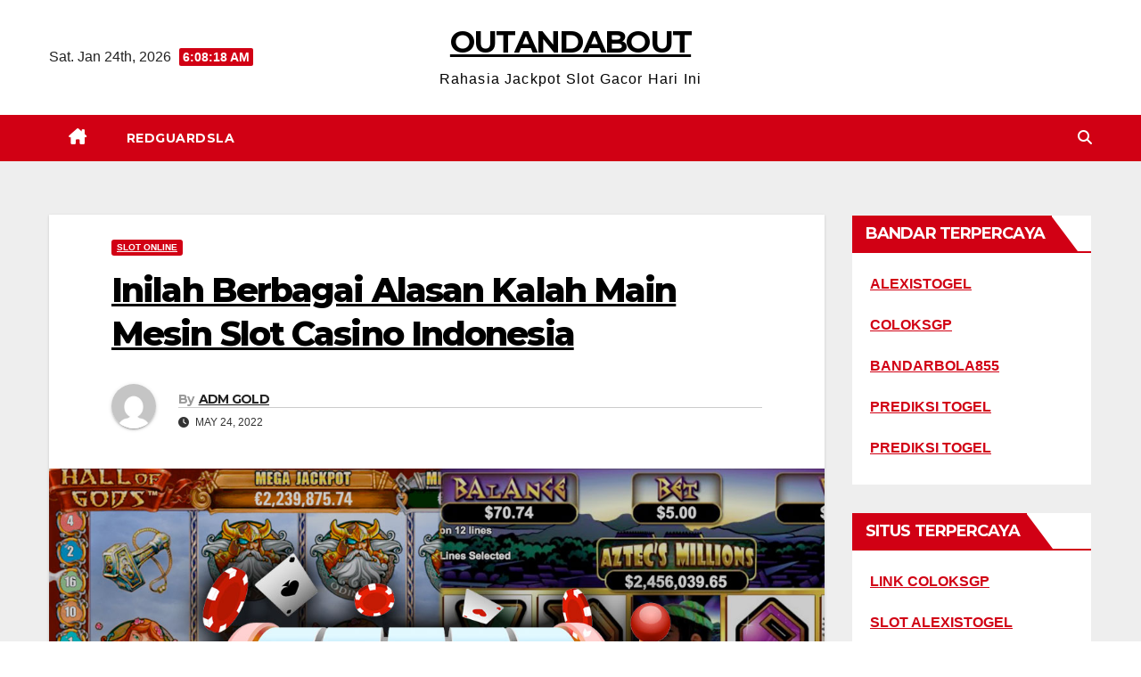

--- FILE ---
content_type: text/html; charset=UTF-8
request_url: https://outandabout-tours.com/inilah-berbagai-alasan-kalah-main-mesin-slot-casino-indonesia/
body_size: 14532
content:
<!DOCTYPE html>
<html dir="ltr" lang="en-US" prefix="og: https://ogp.me/ns#">
<head>
<meta charset="UTF-8">
<meta name="viewport" content="width=device-width, initial-scale=1">
<link rel="profile" href="https://gmpg.org/xfn/11">
<title>Inilah Berbagai Alasan Kalah Main Mesin Slot Casino Indonesia - OUTANDABOUT</title>

		<!-- All in One SEO 4.6.7.1 - aioseo.com -->
		<meta name="description" content="Sebagai seorang pecinta permainan judi online, tentunya Anda sudah tahu bukan, bahwa mesin slot casino online selalu menawarkan berbagai macam bonus tambahan yang jumlahnya bahwa terhitung cukup besar, apabila seorang bettor berhasil memenangkan permainan. Sebenarnya bisa dikatakan bahwa hipotesa diatas tidaklah sepenuhnya benar, karena pada nyatanya, mesin slot memang dirancang dengan skema membuat seorang pemain" />
		<meta name="robots" content="max-image-preview:large" />
		<meta name="google-site-verification" content="PHqmUP4tYqAT60QD7N2Bs4MXnixzcWw-t2c-7fvSqgM" />
		<link rel="canonical" href="https://outandabout-tours.com/inilah-berbagai-alasan-kalah-main-mesin-slot-casino-indonesia/" />
		<meta name="generator" content="All in One SEO (AIOSEO) 4.6.7.1" />
		<meta property="og:locale" content="en_US" />
		<meta property="og:site_name" content="OUTANDABOUT - Rahasia Jackpot Slot Gacor Hari Ini" />
		<meta property="og:type" content="article" />
		<meta property="og:title" content="Inilah Berbagai Alasan Kalah Main Mesin Slot Casino Indonesia - OUTANDABOUT" />
		<meta property="og:description" content="Sebagai seorang pecinta permainan judi online, tentunya Anda sudah tahu bukan, bahwa mesin slot casino online selalu menawarkan berbagai macam bonus tambahan yang jumlahnya bahwa terhitung cukup besar, apabila seorang bettor berhasil memenangkan permainan. Sebenarnya bisa dikatakan bahwa hipotesa diatas tidaklah sepenuhnya benar, karena pada nyatanya, mesin slot memang dirancang dengan skema membuat seorang pemain" />
		<meta property="og:url" content="https://outandabout-tours.com/inilah-berbagai-alasan-kalah-main-mesin-slot-casino-indonesia/" />
		<meta property="article:published_time" content="2022-05-24T05:49:18+00:00" />
		<meta property="article:modified_time" content="2022-05-24T05:49:18+00:00" />
		<meta name="twitter:card" content="summary" />
		<meta name="twitter:title" content="Inilah Berbagai Alasan Kalah Main Mesin Slot Casino Indonesia - OUTANDABOUT" />
		<meta name="twitter:description" content="Sebagai seorang pecinta permainan judi online, tentunya Anda sudah tahu bukan, bahwa mesin slot casino online selalu menawarkan berbagai macam bonus tambahan yang jumlahnya bahwa terhitung cukup besar, apabila seorang bettor berhasil memenangkan permainan. Sebenarnya bisa dikatakan bahwa hipotesa diatas tidaklah sepenuhnya benar, karena pada nyatanya, mesin slot memang dirancang dengan skema membuat seorang pemain" />
		<script type="application/ld+json" class="aioseo-schema">
			{"@context":"https:\/\/schema.org","@graph":[{"@type":"BlogPosting","@id":"https:\/\/outandabout-tours.com\/inilah-berbagai-alasan-kalah-main-mesin-slot-casino-indonesia\/#blogposting","name":"Inilah Berbagai Alasan Kalah Main Mesin Slot Casino Indonesia - OUTANDABOUT","headline":"Inilah Berbagai Alasan Kalah Main Mesin Slot Casino Indonesia","author":{"@id":"https:\/\/outandabout-tours.com\/author\/admgold\/#author"},"publisher":{"@id":"https:\/\/outandabout-tours.com\/#organization"},"image":{"@type":"ImageObject","url":"https:\/\/outandabout-tours.com\/wp-content\/uploads\/2022\/05\/Slot-5-1.jpg","width":1200,"height":675},"datePublished":"2022-05-24T12:49:18+07:00","dateModified":"2022-05-24T12:49:18+07:00","inLanguage":"en-US","mainEntityOfPage":{"@id":"https:\/\/outandabout-tours.com\/inilah-berbagai-alasan-kalah-main-mesin-slot-casino-indonesia\/#webpage"},"isPartOf":{"@id":"https:\/\/outandabout-tours.com\/inilah-berbagai-alasan-kalah-main-mesin-slot-casino-indonesia\/#webpage"},"articleSection":"Slot Online"},{"@type":"BreadcrumbList","@id":"https:\/\/outandabout-tours.com\/inilah-berbagai-alasan-kalah-main-mesin-slot-casino-indonesia\/#breadcrumblist","itemListElement":[{"@type":"ListItem","@id":"https:\/\/outandabout-tours.com\/#listItem","position":1,"name":"Home","item":"https:\/\/outandabout-tours.com\/","nextItem":"https:\/\/outandabout-tours.com\/inilah-berbagai-alasan-kalah-main-mesin-slot-casino-indonesia\/#listItem"},{"@type":"ListItem","@id":"https:\/\/outandabout-tours.com\/inilah-berbagai-alasan-kalah-main-mesin-slot-casino-indonesia\/#listItem","position":2,"name":"Inilah Berbagai Alasan Kalah Main Mesin Slot Casino Indonesia","previousItem":"https:\/\/outandabout-tours.com\/#listItem"}]},{"@type":"Organization","@id":"https:\/\/outandabout-tours.com\/#organization","name":"OUTANDABOUT","description":"Rahasia Jackpot Slot Gacor Hari Ini","url":"https:\/\/outandabout-tours.com\/"},{"@type":"Person","@id":"https:\/\/outandabout-tours.com\/author\/admgold\/#author","url":"https:\/\/outandabout-tours.com\/author\/admgold\/","name":"ADM GOLD","image":{"@type":"ImageObject","@id":"https:\/\/outandabout-tours.com\/inilah-berbagai-alasan-kalah-main-mesin-slot-casino-indonesia\/#authorImage","url":"https:\/\/secure.gravatar.com\/avatar\/f399734c3034ff48634adba6724c2a020d6c736ff66dd89f88bea0c6d7bb4596?s=96&d=mm&r=g","width":96,"height":96,"caption":"ADM GOLD"}},{"@type":"WebPage","@id":"https:\/\/outandabout-tours.com\/inilah-berbagai-alasan-kalah-main-mesin-slot-casino-indonesia\/#webpage","url":"https:\/\/outandabout-tours.com\/inilah-berbagai-alasan-kalah-main-mesin-slot-casino-indonesia\/","name":"Inilah Berbagai Alasan Kalah Main Mesin Slot Casino Indonesia - OUTANDABOUT","description":"Sebagai seorang pecinta permainan judi online, tentunya Anda sudah tahu bukan, bahwa mesin slot casino online selalu menawarkan berbagai macam bonus tambahan yang jumlahnya bahwa terhitung cukup besar, apabila seorang bettor berhasil memenangkan permainan. Sebenarnya bisa dikatakan bahwa hipotesa diatas tidaklah sepenuhnya benar, karena pada nyatanya, mesin slot memang dirancang dengan skema membuat seorang pemain","inLanguage":"en-US","isPartOf":{"@id":"https:\/\/outandabout-tours.com\/#website"},"breadcrumb":{"@id":"https:\/\/outandabout-tours.com\/inilah-berbagai-alasan-kalah-main-mesin-slot-casino-indonesia\/#breadcrumblist"},"author":{"@id":"https:\/\/outandabout-tours.com\/author\/admgold\/#author"},"creator":{"@id":"https:\/\/outandabout-tours.com\/author\/admgold\/#author"},"image":{"@type":"ImageObject","url":"https:\/\/outandabout-tours.com\/wp-content\/uploads\/2022\/05\/Slot-5-1.jpg","@id":"https:\/\/outandabout-tours.com\/inilah-berbagai-alasan-kalah-main-mesin-slot-casino-indonesia\/#mainImage","width":1200,"height":675},"primaryImageOfPage":{"@id":"https:\/\/outandabout-tours.com\/inilah-berbagai-alasan-kalah-main-mesin-slot-casino-indonesia\/#mainImage"},"datePublished":"2022-05-24T12:49:18+07:00","dateModified":"2022-05-24T12:49:18+07:00"},{"@type":"WebSite","@id":"https:\/\/outandabout-tours.com\/#website","url":"https:\/\/outandabout-tours.com\/","name":"OUTANDABOUT","description":"Rahasia Jackpot Slot Gacor Hari Ini","inLanguage":"en-US","publisher":{"@id":"https:\/\/outandabout-tours.com\/#organization"}}]}
		</script>
		<!-- All in One SEO -->

<link rel='dns-prefetch' href='//fonts.googleapis.com' />
<link rel="alternate" type="application/rss+xml" title="OUTANDABOUT &raquo; Feed" href="https://outandabout-tours.com/feed/" />
<link rel="alternate" type="application/rss+xml" title="OUTANDABOUT &raquo; Comments Feed" href="https://outandabout-tours.com/comments/feed/" />
<link rel="alternate" type="application/rss+xml" title="OUTANDABOUT &raquo; Inilah Berbagai Alasan Kalah Main Mesin Slot Casino Indonesia Comments Feed" href="https://outandabout-tours.com/inilah-berbagai-alasan-kalah-main-mesin-slot-casino-indonesia/feed/" />
<link rel="alternate" title="oEmbed (JSON)" type="application/json+oembed" href="https://outandabout-tours.com/wp-json/oembed/1.0/embed?url=https%3A%2F%2Foutandabout-tours.com%2Finilah-berbagai-alasan-kalah-main-mesin-slot-casino-indonesia%2F" />
<link rel="alternate" title="oEmbed (XML)" type="text/xml+oembed" href="https://outandabout-tours.com/wp-json/oembed/1.0/embed?url=https%3A%2F%2Foutandabout-tours.com%2Finilah-berbagai-alasan-kalah-main-mesin-slot-casino-indonesia%2F&#038;format=xml" />
<style id='wp-img-auto-sizes-contain-inline-css'>
img:is([sizes=auto i],[sizes^="auto," i]){contain-intrinsic-size:3000px 1500px}
/*# sourceURL=wp-img-auto-sizes-contain-inline-css */
</style>
<style id='wp-emoji-styles-inline-css'>

	img.wp-smiley, img.emoji {
		display: inline !important;
		border: none !important;
		box-shadow: none !important;
		height: 1em !important;
		width: 1em !important;
		margin: 0 0.07em !important;
		vertical-align: -0.1em !important;
		background: none !important;
		padding: 0 !important;
	}
/*# sourceURL=wp-emoji-styles-inline-css */
</style>
<style id='wp-block-library-inline-css'>
:root{--wp-block-synced-color:#7a00df;--wp-block-synced-color--rgb:122,0,223;--wp-bound-block-color:var(--wp-block-synced-color);--wp-editor-canvas-background:#ddd;--wp-admin-theme-color:#007cba;--wp-admin-theme-color--rgb:0,124,186;--wp-admin-theme-color-darker-10:#006ba1;--wp-admin-theme-color-darker-10--rgb:0,107,160.5;--wp-admin-theme-color-darker-20:#005a87;--wp-admin-theme-color-darker-20--rgb:0,90,135;--wp-admin-border-width-focus:2px}@media (min-resolution:192dpi){:root{--wp-admin-border-width-focus:1.5px}}.wp-element-button{cursor:pointer}:root .has-very-light-gray-background-color{background-color:#eee}:root .has-very-dark-gray-background-color{background-color:#313131}:root .has-very-light-gray-color{color:#eee}:root .has-very-dark-gray-color{color:#313131}:root .has-vivid-green-cyan-to-vivid-cyan-blue-gradient-background{background:linear-gradient(135deg,#00d084,#0693e3)}:root .has-purple-crush-gradient-background{background:linear-gradient(135deg,#34e2e4,#4721fb 50%,#ab1dfe)}:root .has-hazy-dawn-gradient-background{background:linear-gradient(135deg,#faaca8,#dad0ec)}:root .has-subdued-olive-gradient-background{background:linear-gradient(135deg,#fafae1,#67a671)}:root .has-atomic-cream-gradient-background{background:linear-gradient(135deg,#fdd79a,#004a59)}:root .has-nightshade-gradient-background{background:linear-gradient(135deg,#330968,#31cdcf)}:root .has-midnight-gradient-background{background:linear-gradient(135deg,#020381,#2874fc)}:root{--wp--preset--font-size--normal:16px;--wp--preset--font-size--huge:42px}.has-regular-font-size{font-size:1em}.has-larger-font-size{font-size:2.625em}.has-normal-font-size{font-size:var(--wp--preset--font-size--normal)}.has-huge-font-size{font-size:var(--wp--preset--font-size--huge)}.has-text-align-center{text-align:center}.has-text-align-left{text-align:left}.has-text-align-right{text-align:right}.has-fit-text{white-space:nowrap!important}#end-resizable-editor-section{display:none}.aligncenter{clear:both}.items-justified-left{justify-content:flex-start}.items-justified-center{justify-content:center}.items-justified-right{justify-content:flex-end}.items-justified-space-between{justify-content:space-between}.screen-reader-text{border:0;clip-path:inset(50%);height:1px;margin:-1px;overflow:hidden;padding:0;position:absolute;width:1px;word-wrap:normal!important}.screen-reader-text:focus{background-color:#ddd;clip-path:none;color:#444;display:block;font-size:1em;height:auto;left:5px;line-height:normal;padding:15px 23px 14px;text-decoration:none;top:5px;width:auto;z-index:100000}html :where(.has-border-color){border-style:solid}html :where([style*=border-top-color]){border-top-style:solid}html :where([style*=border-right-color]){border-right-style:solid}html :where([style*=border-bottom-color]){border-bottom-style:solid}html :where([style*=border-left-color]){border-left-style:solid}html :where([style*=border-width]){border-style:solid}html :where([style*=border-top-width]){border-top-style:solid}html :where([style*=border-right-width]){border-right-style:solid}html :where([style*=border-bottom-width]){border-bottom-style:solid}html :where([style*=border-left-width]){border-left-style:solid}html :where(img[class*=wp-image-]){height:auto;max-width:100%}:where(figure){margin:0 0 1em}html :where(.is-position-sticky){--wp-admin--admin-bar--position-offset:var(--wp-admin--admin-bar--height,0px)}@media screen and (max-width:600px){html :where(.is-position-sticky){--wp-admin--admin-bar--position-offset:0px}}

/*# sourceURL=wp-block-library-inline-css */
</style><style id='global-styles-inline-css'>
:root{--wp--preset--aspect-ratio--square: 1;--wp--preset--aspect-ratio--4-3: 4/3;--wp--preset--aspect-ratio--3-4: 3/4;--wp--preset--aspect-ratio--3-2: 3/2;--wp--preset--aspect-ratio--2-3: 2/3;--wp--preset--aspect-ratio--16-9: 16/9;--wp--preset--aspect-ratio--9-16: 9/16;--wp--preset--color--black: #000000;--wp--preset--color--cyan-bluish-gray: #abb8c3;--wp--preset--color--white: #ffffff;--wp--preset--color--pale-pink: #f78da7;--wp--preset--color--vivid-red: #cf2e2e;--wp--preset--color--luminous-vivid-orange: #ff6900;--wp--preset--color--luminous-vivid-amber: #fcb900;--wp--preset--color--light-green-cyan: #7bdcb5;--wp--preset--color--vivid-green-cyan: #00d084;--wp--preset--color--pale-cyan-blue: #8ed1fc;--wp--preset--color--vivid-cyan-blue: #0693e3;--wp--preset--color--vivid-purple: #9b51e0;--wp--preset--gradient--vivid-cyan-blue-to-vivid-purple: linear-gradient(135deg,rgb(6,147,227) 0%,rgb(155,81,224) 100%);--wp--preset--gradient--light-green-cyan-to-vivid-green-cyan: linear-gradient(135deg,rgb(122,220,180) 0%,rgb(0,208,130) 100%);--wp--preset--gradient--luminous-vivid-amber-to-luminous-vivid-orange: linear-gradient(135deg,rgb(252,185,0) 0%,rgb(255,105,0) 100%);--wp--preset--gradient--luminous-vivid-orange-to-vivid-red: linear-gradient(135deg,rgb(255,105,0) 0%,rgb(207,46,46) 100%);--wp--preset--gradient--very-light-gray-to-cyan-bluish-gray: linear-gradient(135deg,rgb(238,238,238) 0%,rgb(169,184,195) 100%);--wp--preset--gradient--cool-to-warm-spectrum: linear-gradient(135deg,rgb(74,234,220) 0%,rgb(151,120,209) 20%,rgb(207,42,186) 40%,rgb(238,44,130) 60%,rgb(251,105,98) 80%,rgb(254,248,76) 100%);--wp--preset--gradient--blush-light-purple: linear-gradient(135deg,rgb(255,206,236) 0%,rgb(152,150,240) 100%);--wp--preset--gradient--blush-bordeaux: linear-gradient(135deg,rgb(254,205,165) 0%,rgb(254,45,45) 50%,rgb(107,0,62) 100%);--wp--preset--gradient--luminous-dusk: linear-gradient(135deg,rgb(255,203,112) 0%,rgb(199,81,192) 50%,rgb(65,88,208) 100%);--wp--preset--gradient--pale-ocean: linear-gradient(135deg,rgb(255,245,203) 0%,rgb(182,227,212) 50%,rgb(51,167,181) 100%);--wp--preset--gradient--electric-grass: linear-gradient(135deg,rgb(202,248,128) 0%,rgb(113,206,126) 100%);--wp--preset--gradient--midnight: linear-gradient(135deg,rgb(2,3,129) 0%,rgb(40,116,252) 100%);--wp--preset--font-size--small: 13px;--wp--preset--font-size--medium: 20px;--wp--preset--font-size--large: 36px;--wp--preset--font-size--x-large: 42px;--wp--preset--spacing--20: 0.44rem;--wp--preset--spacing--30: 0.67rem;--wp--preset--spacing--40: 1rem;--wp--preset--spacing--50: 1.5rem;--wp--preset--spacing--60: 2.25rem;--wp--preset--spacing--70: 3.38rem;--wp--preset--spacing--80: 5.06rem;--wp--preset--shadow--natural: 6px 6px 9px rgba(0, 0, 0, 0.2);--wp--preset--shadow--deep: 12px 12px 50px rgba(0, 0, 0, 0.4);--wp--preset--shadow--sharp: 6px 6px 0px rgba(0, 0, 0, 0.2);--wp--preset--shadow--outlined: 6px 6px 0px -3px rgb(255, 255, 255), 6px 6px rgb(0, 0, 0);--wp--preset--shadow--crisp: 6px 6px 0px rgb(0, 0, 0);}:where(.is-layout-flex){gap: 0.5em;}:where(.is-layout-grid){gap: 0.5em;}body .is-layout-flex{display: flex;}.is-layout-flex{flex-wrap: wrap;align-items: center;}.is-layout-flex > :is(*, div){margin: 0;}body .is-layout-grid{display: grid;}.is-layout-grid > :is(*, div){margin: 0;}:where(.wp-block-columns.is-layout-flex){gap: 2em;}:where(.wp-block-columns.is-layout-grid){gap: 2em;}:where(.wp-block-post-template.is-layout-flex){gap: 1.25em;}:where(.wp-block-post-template.is-layout-grid){gap: 1.25em;}.has-black-color{color: var(--wp--preset--color--black) !important;}.has-cyan-bluish-gray-color{color: var(--wp--preset--color--cyan-bluish-gray) !important;}.has-white-color{color: var(--wp--preset--color--white) !important;}.has-pale-pink-color{color: var(--wp--preset--color--pale-pink) !important;}.has-vivid-red-color{color: var(--wp--preset--color--vivid-red) !important;}.has-luminous-vivid-orange-color{color: var(--wp--preset--color--luminous-vivid-orange) !important;}.has-luminous-vivid-amber-color{color: var(--wp--preset--color--luminous-vivid-amber) !important;}.has-light-green-cyan-color{color: var(--wp--preset--color--light-green-cyan) !important;}.has-vivid-green-cyan-color{color: var(--wp--preset--color--vivid-green-cyan) !important;}.has-pale-cyan-blue-color{color: var(--wp--preset--color--pale-cyan-blue) !important;}.has-vivid-cyan-blue-color{color: var(--wp--preset--color--vivid-cyan-blue) !important;}.has-vivid-purple-color{color: var(--wp--preset--color--vivid-purple) !important;}.has-black-background-color{background-color: var(--wp--preset--color--black) !important;}.has-cyan-bluish-gray-background-color{background-color: var(--wp--preset--color--cyan-bluish-gray) !important;}.has-white-background-color{background-color: var(--wp--preset--color--white) !important;}.has-pale-pink-background-color{background-color: var(--wp--preset--color--pale-pink) !important;}.has-vivid-red-background-color{background-color: var(--wp--preset--color--vivid-red) !important;}.has-luminous-vivid-orange-background-color{background-color: var(--wp--preset--color--luminous-vivid-orange) !important;}.has-luminous-vivid-amber-background-color{background-color: var(--wp--preset--color--luminous-vivid-amber) !important;}.has-light-green-cyan-background-color{background-color: var(--wp--preset--color--light-green-cyan) !important;}.has-vivid-green-cyan-background-color{background-color: var(--wp--preset--color--vivid-green-cyan) !important;}.has-pale-cyan-blue-background-color{background-color: var(--wp--preset--color--pale-cyan-blue) !important;}.has-vivid-cyan-blue-background-color{background-color: var(--wp--preset--color--vivid-cyan-blue) !important;}.has-vivid-purple-background-color{background-color: var(--wp--preset--color--vivid-purple) !important;}.has-black-border-color{border-color: var(--wp--preset--color--black) !important;}.has-cyan-bluish-gray-border-color{border-color: var(--wp--preset--color--cyan-bluish-gray) !important;}.has-white-border-color{border-color: var(--wp--preset--color--white) !important;}.has-pale-pink-border-color{border-color: var(--wp--preset--color--pale-pink) !important;}.has-vivid-red-border-color{border-color: var(--wp--preset--color--vivid-red) !important;}.has-luminous-vivid-orange-border-color{border-color: var(--wp--preset--color--luminous-vivid-orange) !important;}.has-luminous-vivid-amber-border-color{border-color: var(--wp--preset--color--luminous-vivid-amber) !important;}.has-light-green-cyan-border-color{border-color: var(--wp--preset--color--light-green-cyan) !important;}.has-vivid-green-cyan-border-color{border-color: var(--wp--preset--color--vivid-green-cyan) !important;}.has-pale-cyan-blue-border-color{border-color: var(--wp--preset--color--pale-cyan-blue) !important;}.has-vivid-cyan-blue-border-color{border-color: var(--wp--preset--color--vivid-cyan-blue) !important;}.has-vivid-purple-border-color{border-color: var(--wp--preset--color--vivid-purple) !important;}.has-vivid-cyan-blue-to-vivid-purple-gradient-background{background: var(--wp--preset--gradient--vivid-cyan-blue-to-vivid-purple) !important;}.has-light-green-cyan-to-vivid-green-cyan-gradient-background{background: var(--wp--preset--gradient--light-green-cyan-to-vivid-green-cyan) !important;}.has-luminous-vivid-amber-to-luminous-vivid-orange-gradient-background{background: var(--wp--preset--gradient--luminous-vivid-amber-to-luminous-vivid-orange) !important;}.has-luminous-vivid-orange-to-vivid-red-gradient-background{background: var(--wp--preset--gradient--luminous-vivid-orange-to-vivid-red) !important;}.has-very-light-gray-to-cyan-bluish-gray-gradient-background{background: var(--wp--preset--gradient--very-light-gray-to-cyan-bluish-gray) !important;}.has-cool-to-warm-spectrum-gradient-background{background: var(--wp--preset--gradient--cool-to-warm-spectrum) !important;}.has-blush-light-purple-gradient-background{background: var(--wp--preset--gradient--blush-light-purple) !important;}.has-blush-bordeaux-gradient-background{background: var(--wp--preset--gradient--blush-bordeaux) !important;}.has-luminous-dusk-gradient-background{background: var(--wp--preset--gradient--luminous-dusk) !important;}.has-pale-ocean-gradient-background{background: var(--wp--preset--gradient--pale-ocean) !important;}.has-electric-grass-gradient-background{background: var(--wp--preset--gradient--electric-grass) !important;}.has-midnight-gradient-background{background: var(--wp--preset--gradient--midnight) !important;}.has-small-font-size{font-size: var(--wp--preset--font-size--small) !important;}.has-medium-font-size{font-size: var(--wp--preset--font-size--medium) !important;}.has-large-font-size{font-size: var(--wp--preset--font-size--large) !important;}.has-x-large-font-size{font-size: var(--wp--preset--font-size--x-large) !important;}
/*# sourceURL=global-styles-inline-css */
</style>

<style id='classic-theme-styles-inline-css'>
/*! This file is auto-generated */
.wp-block-button__link{color:#fff;background-color:#32373c;border-radius:9999px;box-shadow:none;text-decoration:none;padding:calc(.667em + 2px) calc(1.333em + 2px);font-size:1.125em}.wp-block-file__button{background:#32373c;color:#fff;text-decoration:none}
/*# sourceURL=/wp-includes/css/classic-themes.min.css */
</style>
<link rel='stylesheet' id='newsup-fonts-css' href='//fonts.googleapis.com/css?family=Montserrat%3A400%2C500%2C700%2C800%7CWork%2BSans%3A300%2C400%2C500%2C600%2C700%2C800%2C900%26display%3Dswap&#038;subset=latin%2Clatin-ext' media='all' />
<link rel='stylesheet' id='bootstrap-css' href='https://outandabout-tours.com/wp-content/themes/newsup/css/bootstrap.css?ver=6.9' media='all' />
<link rel='stylesheet' id='newsup-style-css' href='https://outandabout-tours.com/wp-content/themes/news-way/style.css?ver=6.9' media='all' />
<link rel='stylesheet' id='font-awesome-5-all-css' href='https://outandabout-tours.com/wp-content/themes/newsup/css/font-awesome/css/all.min.css?ver=6.9' media='all' />
<link rel='stylesheet' id='font-awesome-4-shim-css' href='https://outandabout-tours.com/wp-content/themes/newsup/css/font-awesome/css/v4-shims.min.css?ver=6.9' media='all' />
<link rel='stylesheet' id='owl-carousel-css' href='https://outandabout-tours.com/wp-content/themes/newsup/css/owl.carousel.css?ver=6.9' media='all' />
<link rel='stylesheet' id='smartmenus-css' href='https://outandabout-tours.com/wp-content/themes/newsup/css/jquery.smartmenus.bootstrap.css?ver=6.9' media='all' />
<link rel='stylesheet' id='newsup-custom-css-css' href='https://outandabout-tours.com/wp-content/themes/newsup/inc/ansar/customize/css/customizer.css?ver=1.0' media='all' />
<link rel='stylesheet' id='newsup-style-parent-css' href='https://outandabout-tours.com/wp-content/themes/newsup/style.css?ver=6.9' media='all' />
<link rel='stylesheet' id='newsway-style-css' href='https://outandabout-tours.com/wp-content/themes/news-way/style.css?ver=1.0' media='all' />
<link rel='stylesheet' id='newsway-default-css-css' href='https://outandabout-tours.com/wp-content/themes/news-way/css/colors/default.css?ver=6.9' media='all' />
<script src="https://outandabout-tours.com/wp-includes/js/jquery/jquery.min.js?ver=3.7.1" id="jquery-core-js"></script>
<script src="https://outandabout-tours.com/wp-includes/js/jquery/jquery-migrate.min.js?ver=3.4.1" id="jquery-migrate-js"></script>
<script src="https://outandabout-tours.com/wp-content/themes/newsup/js/navigation.js?ver=6.9" id="newsup-navigation-js"></script>
<script src="https://outandabout-tours.com/wp-content/themes/newsup/js/bootstrap.js?ver=6.9" id="bootstrap-js"></script>
<script src="https://outandabout-tours.com/wp-content/themes/newsup/js/owl.carousel.min.js?ver=6.9" id="owl-carousel-min-js"></script>
<script src="https://outandabout-tours.com/wp-content/themes/newsup/js/jquery.smartmenus.js?ver=6.9" id="smartmenus-js-js"></script>
<script src="https://outandabout-tours.com/wp-content/themes/newsup/js/jquery.smartmenus.bootstrap.js?ver=6.9" id="bootstrap-smartmenus-js-js"></script>
<script src="https://outandabout-tours.com/wp-content/themes/newsup/js/jquery.marquee.js?ver=6.9" id="newsup-marquee-js-js"></script>
<script src="https://outandabout-tours.com/wp-content/themes/newsup/js/main.js?ver=6.9" id="newsup-main-js-js"></script>
<link rel="https://api.w.org/" href="https://outandabout-tours.com/wp-json/" /><link rel="alternate" title="JSON" type="application/json" href="https://outandabout-tours.com/wp-json/wp/v2/posts/87" /><link rel="EditURI" type="application/rsd+xml" title="RSD" href="https://outandabout-tours.com/xmlrpc.php?rsd" />
<meta name="generator" content="WordPress 6.9" />
<link rel='shortlink' href='https://outandabout-tours.com/?p=87' />
<link rel="pingback" href="https://outandabout-tours.com/xmlrpc.php"> 
<style type="text/css" id="custom-background-css">
    .wrapper { background-color: #eee; }
</style>
    <style type="text/css">
            body .site-title a,
        body .site-description {
            color: ##fff;
        }

        .site-branding-text .site-title a {
                font-size: px;
            }

            @media only screen and (max-width: 640px) {
                .site-branding-text .site-title a {
                    font-size: 40px;

                }
            }

            @media only screen and (max-width: 375px) {
                .site-branding-text .site-title a {
                    font-size: 32px;

                }
            }

        </style>
    <link rel="icon" href="https://outandabout-tours.com/wp-content/uploads/2022/04/cropped-12-32x32.png" sizes="32x32" />
<link rel="icon" href="https://outandabout-tours.com/wp-content/uploads/2022/04/cropped-12-192x192.png" sizes="192x192" />
<link rel="apple-touch-icon" href="https://outandabout-tours.com/wp-content/uploads/2022/04/cropped-12-180x180.png" />
<meta name="msapplication-TileImage" content="https://outandabout-tours.com/wp-content/uploads/2022/04/cropped-12-270x270.png" />
</head>
<body class="wp-singular post-template-default single single-post postid-87 single-format-standard wp-embed-responsive wp-theme-newsup wp-child-theme-news-way ta-hide-date-author-in-list" >
<div id="page" class="site">
<a class="skip-link screen-reader-text" href="#content">
Skip to content</a>
    <div class="wrapper">
        <header class="mg-headwidget center light">
            <!--==================== TOP BAR ====================-->

            <div class="clearfix"></div>
                        <div class="mg-nav-widget-area-back" style='background-image: url("" );'>
                        <div class="overlay">
              <div class="inner"  style="background-color:#fff;" > 
                <div class="container-fluid">
    <div class="mg-nav-widget-area">
        <div class="row align-items-center">
                        <div class="col-md-4 col-sm-4 text-center-xs">
                            <div class="heacent">Sat. Jan 24th, 2026                         <span  id="time" class="time"></span>
                                      </div>
              
            </div>

            <div class="col-md-4 col-sm-4 text-center-xs">
                <div class="navbar-header">
                                           <div class="site-branding-text">
                                                                <p class="site-title"> <a href="https://outandabout-tours.com/" rel="home">OUTANDABOUT</a></p>
                                                                <p class="site-description">Rahasia Jackpot Slot Gacor Hari Ini</p>
                                </div>
                                  </div>
            </div>


                         <div class="col-md-4 col-sm-4 text-center-xs">
                <ul class="mg-social-header-section mg-social info-right">
                    
                                      </ul>
            </div>
                    </div>
    </div>
</div>
              </div>
              </div>
          </div>
    <div class="mg-menu-full">
      <nav class="navbar navbar-expand-lg navbar-wp">
        <div class="container-fluid">
          <!-- Right nav -->
                    <div class="m-header align-items-center">
                                                <a class="mobilehomebtn" href="https://outandabout-tours.com"><span class="fas fa-home"></span></a>
                        <!-- navbar-toggle -->
                        <button class="navbar-toggler mx-auto" type="button" data-toggle="collapse" data-target="#navbar-wp" aria-controls="navbarSupportedContent" aria-expanded="false" aria-label="Toggle navigation">
                          <i class="fas fa-bars"></i>
                        </button>
                        <!-- /navbar-toggle -->
                        <div class="dropdown show mg-search-box pr-2 d">
                            <a class="dropdown-toggle msearch ml-auto" href="#" role="button" id="dropdownMenuLink" data-toggle="dropdown" aria-haspopup="true" aria-expanded="false">
                               <i class="fas fa-search"></i>
                            </a>

                            <div class="dropdown-menu searchinner" aria-labelledby="dropdownMenuLink">
                        <form role="search" method="get" id="searchform" action="https://outandabout-tours.com/">
  <div class="input-group">
    <input type="search" class="form-control" placeholder="Search" value="" name="s" />
    <span class="input-group-btn btn-default">
    <button type="submit" class="btn"> <i class="fas fa-search"></i> </button>
    </span> </div>
</form>                      </div>
                        </div>
                        
                    </div>
                    <!-- /Right nav -->
         
          
                  <div class="collapse navbar-collapse" id="navbar-wp">
                  	<div class="d-md-block">
                    <ul id="menu-primary" class="nav navbar-nav mr-auto"><li class="active home"><a class="homebtn" href="https://outandabout-tours.com"><span class='fa-solid fa-house-chimney'></span></a></li><li id="menu-item-324" class="menu-item menu-item-type-custom menu-item-object-custom menu-item-324"><a class="nav-link" title="REDGUARDSLA" href="https://redguardsla.org/">REDGUARDSLA</a></li>
</ul>        				</div>		
              		</div>
                  <!-- Right nav -->
                    <div class="desk-header pl-3 ml-auto my-2 my-lg-0 position-relative align-items-center">
                        <!-- /navbar-toggle -->
                        <div class="dropdown show mg-search-box">
                      <a class="dropdown-toggle msearch ml-auto" href="#" role="button" id="dropdownMenuLink" data-toggle="dropdown" aria-haspopup="true" aria-expanded="false">
                       <i class="fas fa-search"></i>
                      </a>
                      <div class="dropdown-menu searchinner" aria-labelledby="dropdownMenuLink">
                        <form role="search" method="get" id="searchform" action="https://outandabout-tours.com/">
  <div class="input-group">
    <input type="search" class="form-control" placeholder="Search" value="" name="s" />
    <span class="input-group-btn btn-default">
    <button type="submit" class="btn"> <i class="fas fa-search"></i> </button>
    </span> </div>
</form>                      </div>
                    </div>
                    </div>
                    <!-- /Right nav --> 
          </div>
      </nav> <!-- /Navigation -->
    </div>
</header>
<div class="clearfix"></div>
 <!-- =========================
     Page Content Section      
============================== -->
<main id="content" class="single-class content">
  <!--container-->
    <div class="container-fluid">
      <!--row-->
        <div class="row">
                  <div class="col-lg-9 col-md-8">
                                <div class="mg-blog-post-box"> 
                    <div class="mg-header">
                        <div class="mg-blog-category"><a class="newsup-categories category-color-1" href="https://outandabout-tours.com/category/slot-online/" alt="View all posts in Slot Online"> 
                                 Slot Online
                             </a></div>                        <h1 class="title single"> <a title="Permalink to: Inilah Berbagai Alasan Kalah Main Mesin Slot Casino Indonesia">
                            Inilah Berbagai Alasan Kalah Main Mesin Slot Casino Indonesia</a>
                        </h1>
                                                <div class="media mg-info-author-block"> 
                                                        <a class="mg-author-pic" href="https://outandabout-tours.com/author/admgold/"> <img alt='' src='https://secure.gravatar.com/avatar/f399734c3034ff48634adba6724c2a020d6c736ff66dd89f88bea0c6d7bb4596?s=150&#038;d=mm&#038;r=g' srcset='https://secure.gravatar.com/avatar/f399734c3034ff48634adba6724c2a020d6c736ff66dd89f88bea0c6d7bb4596?s=300&#038;d=mm&#038;r=g 2x' class='avatar avatar-150 photo' height='150' width='150' decoding='async'/> </a>
                                                        <div class="media-body">
                                                            <h4 class="media-heading"><span>By</span><a href="https://outandabout-tours.com/author/admgold/">ADM GOLD</a></h4>
                                                            <span class="mg-blog-date"><i class="fas fa-clock"></i> 
                                    May 24, 2022                                </span>
                                                        </div>
                        </div>
                                            </div>
                    <img width="1200" height="675" src="https://outandabout-tours.com/wp-content/uploads/2022/05/Slot-5-1.jpg" class="img-fluid wp-post-image" alt="" decoding="async" fetchpriority="high" srcset="https://outandabout-tours.com/wp-content/uploads/2022/05/Slot-5-1.jpg 1200w, https://outandabout-tours.com/wp-content/uploads/2022/05/Slot-5-1-300x169.jpg 300w, https://outandabout-tours.com/wp-content/uploads/2022/05/Slot-5-1-1024x576.jpg 1024w, https://outandabout-tours.com/wp-content/uploads/2022/05/Slot-5-1-768x432.jpg 768w" sizes="(max-width: 1200px) 100vw, 1200px" />                    <article class="page-content-single small single">
                        <p>Sebagai seorang pecinta permainan judi online, tentunya Anda sudah tahu bukan, bahwa mesin slot casino online selalu menawarkan berbagai macam bonus tambahan yang jumlahnya bahwa terhitung cukup besar, apabila seorang bettor berhasil memenangkan permainan. </p>
<p>Sebenarnya bisa dikatakan bahwa hipotesa diatas tidaklah sepenuhnya benar, karena pada nyatanya, mesin slot memang dirancang dengan skema membuat seorang pemain kehilangan kerugian. Jadi, rancangan mesin bukanlah menang-menang, ataupun menang &#8211; kalah sebagaimana banyak skema yang dimiliki oleh permainan casino pada umumnya.</p>
<p>Penyebab Kekalahan Dalam Bermain Mesin Slot Casino Online<br />
Jika ditelaah lebih jauh, sebenarnya ada cukup banyak alasan mengapa seorang bettor bisa kalah dalam permainan slot online. Alasan pertama yang mungkin jadi penyebab adalah, mekanisme dari mesin slot membuat hasil angka acak. Dengan tema ini, maka setiap gulungan akan berhenti berputar pada simbol dengan pola acak, hal menyebabkan bettor kesulitan melakukan prediksi.</p>
<p>Alasan kedua penyebab kekalahan seorang bettor adalah, mesin casino telah memiliki extra pot. Dan mungkin, saat Anda memainkannya, mesin tersebut memang telah mencapai batas extra pot yang diberikan. </p>
<p>Dalam kondisi tersebut, bettor sama sekali tidak memiliki kesempatan untuk melakukan kendali atas  permainan, selain dengan menekan tombol yang ada. Bahkan, tidak jarang, ada beberapa game yang menerapkan aturan paylines serta berbagai macam aturan taruhan yang tidak mungkin dapat diubah oleh seorang player.</p>
<p>Bahkan, berdasarkan penelitian yang ada, jikalaupun player dapat menang, dan beruntung, maka faktor kebetulan yang mendasari kemenangan tersebut bisa mencapai hingga 50%. Melihat faktor ini, sebagai player game slot, kini sudah harus mengubah mindset, dari yang tadinya hanya memikirkan cara untuk menang, kini harus mulai berpikir tentang cara mengurangi atau bahkan menghindari potensi kerugian. Dan, kabar baiknya adalah, ada beberapa metode yang bisa digunakan agar bettor tidak hanya menang dalam momen kebetulan.<br />
Jadi, sebelum benar-benar masuk dalam permainan, upayakan untuk terlebih dulu mencari tahu tentang fitur spesial apa saja yang ada dalam mesin slot. Lalu pahami baik-baik cara melakukan permainan, dan bersabarlah hingga bisa memainkan fitur-fitur tersebut.</p>
<p>Meskipun terlihat cukup sulit untuk bisa mendapatkan keuntungan dari permainan slot online, akan tetapi, percayalah bahwa itu bukan hal mustahil. Asalkan Anda mau bersabar dan mempelajari baik-baik berbagai macam tips dan trik memenangkan permainan mesin slot casino online, maka peluang mendapatkan keuntungan masih terbuka lebar.</p>
        <script>
        function pinIt() {
        var e = document.createElement('script');
        e.setAttribute('type','text/javascript');
        e.setAttribute('charset','UTF-8');
        e.setAttribute('src','https://assets.pinterest.com/js/pinmarklet.js?r='+Math.random()*99999999);
        document.body.appendChild(e);
        }
        </script>
        <div class="post-share">
            <div class="post-share-icons cf">
                <a href="https://www.facebook.com/sharer.php?u=https%3A%2F%2Foutandabout-tours.com%2Finilah-berbagai-alasan-kalah-main-mesin-slot-casino-indonesia%2F" class="link facebook" target="_blank" >
                    <i class="fab fa-facebook"></i>
                </a>
                <a href="https://twitter.com/share?url=https%3A%2F%2Foutandabout-tours.com%2Finilah-berbagai-alasan-kalah-main-mesin-slot-casino-indonesia%2F&#038;text=Inilah%20Berbagai%20Alasan%20Kalah%20Main%20Mesin%20Slot%20Casino%20Indonesia" class="link x-twitter" target="_blank">
                    <i class="fa-brands fa-x-twitter"></i>
                </a>
                <a href="/cdn-cgi/l/email-protection#[base64]" class="link email" target="_blank">
                    <i class="fas fa-envelope"></i>
                </a>
                <a href="https://www.linkedin.com/sharing/share-offsite/?url=https%3A%2F%2Foutandabout-tours.com%2Finilah-berbagai-alasan-kalah-main-mesin-slot-casino-indonesia%2F&#038;title=Inilah%20Berbagai%20Alasan%20Kalah%20Main%20Mesin%20Slot%20Casino%20Indonesia" class="link linkedin" target="_blank" >
                    <i class="fab fa-linkedin"></i>
                </a>
                <a href="https://telegram.me/share/url?url=https%3A%2F%2Foutandabout-tours.com%2Finilah-berbagai-alasan-kalah-main-mesin-slot-casino-indonesia%2F&#038;text&#038;title=Inilah%20Berbagai%20Alasan%20Kalah%20Main%20Mesin%20Slot%20Casino%20Indonesia" class="link telegram" target="_blank" >
                    <i class="fab fa-telegram"></i>
                </a>
                <a href="javascript:pinIt();" class="link pinterest">
                    <i class="fab fa-pinterest"></i>
                </a>
                <a class="print-r" href="javascript:window.print()">
                    <i class="fas fa-print"></i>
                </a>  
            </div>
        </div>
                            <div class="clearfix mb-3"></div>
                        
	<nav class="navigation post-navigation" aria-label="Posts">
		<h2 class="screen-reader-text">Post navigation</h2>
		<div class="nav-links"><div class="nav-previous"><a href="https://outandabout-tours.com/alasan-banyak-orang-rasakan-keuntungan-main-judi-slot/" rel="prev">Alasan Banyak Orang Rasakan Keuntungan Main Judi Slot <div class="fa fa-angle-double-right"></div><span></span></a></div><div class="nav-next"><a href="https://outandabout-tours.com/tips-terbaik-menang-main-slot-judi-online-dengan-mudah/" rel="next"><div class="fa fa-angle-double-left"></div><span></span> Tips Terbaik Menang Main Slot Judi Online Dengan Mudah</a></div></div>
	</nav>                                          </article>
                </div>
                        <div class="media mg-info-author-block">
            <a class="mg-author-pic" href="https://outandabout-tours.com/author/admgold/"><img alt='' src='https://secure.gravatar.com/avatar/f399734c3034ff48634adba6724c2a020d6c736ff66dd89f88bea0c6d7bb4596?s=150&#038;d=mm&#038;r=g' srcset='https://secure.gravatar.com/avatar/f399734c3034ff48634adba6724c2a020d6c736ff66dd89f88bea0c6d7bb4596?s=300&#038;d=mm&#038;r=g 2x' class='avatar avatar-150 photo' height='150' width='150' loading='lazy' decoding='async'/></a>
                <div class="media-body">
                  <h4 class="media-heading">By <a href ="https://outandabout-tours.com/author/admgold/">ADM GOLD</a></h4>
                  <p></p>
                </div>
            </div>
                <div class="mg-featured-slider p-3 mb-4">
            <!--Start mg-realated-slider -->
            <!-- mg-sec-title -->
            <div class="mg-sec-title">
                <h4>Related Post</h4>
            </div>
            <!-- // mg-sec-title -->
            <div class="row">
                <!-- featured_post -->
                                    <!-- blog -->
                    <div class="col-md-4">
                        <div class="mg-blog-post-3 minh back-img mb-md-0 mb-2" 
                                                style="background-image: url('https://outandabout-tours.com/wp-content/uploads/2024/08/859445825778624a64818c252252cc0c.jpg');" >
                            <div class="mg-blog-inner">
                                <div class="mg-blog-category"><a class="newsup-categories category-color-1" href="https://outandabout-tours.com/category/slot/" alt="View all posts in Slot"> 
                                 Slot
                             </a><a class="newsup-categories category-color-1" href="https://outandabout-tours.com/category/slot-online/" alt="View all posts in Slot Online"> 
                                 Slot Online
                             </a></div>                                <h4 class="title"> <a href="https://outandabout-tours.com/bandarbola855-situs-slot-online-terbaik-dan-tergacor-di-indonesia/" title="Permalink to: bandarbola855 situs slot online terbaik dan tergacor di indonesia">
                                  bandarbola855 situs slot online terbaik dan tergacor di indonesia</a>
                                 </h4>
                                <div class="mg-blog-meta"> 
                                                                        <span class="mg-blog-date">
                                        <i class="fas fa-clock"></i>
                                        Aug 18, 2024                                    </span>
                                            <a class="auth" href="https://outandabout-tours.com/author/admgold/">
            <i class="fas fa-user-circle"></i>ADM GOLD        </a>
     
                                </div>   
                            </div>
                        </div>
                    </div>
                    <!-- blog -->
                                        <!-- blog -->
                    <div class="col-md-4">
                        <div class="mg-blog-post-3 minh back-img mb-md-0 mb-2" 
                                                style="background-image: url('https://outandabout-tours.com/wp-content/uploads/2024/08/photo_2024-05-24_20-15-01.jpg');" >
                            <div class="mg-blog-inner">
                                <div class="mg-blog-category"><a class="newsup-categories category-color-1" href="https://outandabout-tours.com/category/slot/" alt="View all posts in Slot"> 
                                 Slot
                             </a><a class="newsup-categories category-color-1" href="https://outandabout-tours.com/category/slot-online/" alt="View all posts in Slot Online"> 
                                 Slot Online
                             </a></div>                                <h4 class="title"> <a href="https://outandabout-tours.com/slot-gacor-maxwin-tertinggi-gampang-jp-pragmatic-play/" title="Permalink to: Slot Gacor Maxwin Tertinggi Gampang JP Pragmatic Play">
                                  Slot Gacor Maxwin Tertinggi Gampang JP Pragmatic Play</a>
                                 </h4>
                                <div class="mg-blog-meta"> 
                                                                        <span class="mg-blog-date">
                                        <i class="fas fa-clock"></i>
                                        Aug 13, 2024                                    </span>
                                            <a class="auth" href="https://outandabout-tours.com/author/admgold/">
            <i class="fas fa-user-circle"></i>ADM GOLD        </a>
     
                                </div>   
                            </div>
                        </div>
                    </div>
                    <!-- blog -->
                                        <!-- blog -->
                    <div class="col-md-4">
                        <div class="mg-blog-post-3 minh back-img mb-md-0 mb-2" 
                                                style="background-image: url('https://outandabout-tours.com/wp-content/uploads/2024/07/6f5a9ba76abfb7f02ddb318d76886e30-1.jpg');" >
                            <div class="mg-blog-inner">
                                <div class="mg-blog-category"><a class="newsup-categories category-color-1" href="https://outandabout-tours.com/category/slot-online/" alt="View all posts in Slot Online"> 
                                 Slot Online
                             </a></div>                                <h4 class="title"> <a href="https://outandabout-tours.com/keuntungan-memainkan-slot-gacor-pragmatic-2/" title="Permalink to: Keuntungan Memainkan Slot Gacor Pragmatic">
                                  Keuntungan Memainkan Slot Gacor Pragmatic</a>
                                 </h4>
                                <div class="mg-blog-meta"> 
                                                                        <span class="mg-blog-date">
                                        <i class="fas fa-clock"></i>
                                        Jul 15, 2024                                    </span>
                                            <a class="auth" href="https://outandabout-tours.com/author/admgold/">
            <i class="fas fa-user-circle"></i>ADM GOLD        </a>
     
                                </div>   
                            </div>
                        </div>
                    </div>
                    <!-- blog -->
                                </div> 
        </div>
        <!--End mg-realated-slider -->
        <div id="comments" class="comments-area mg-card-box padding-20 mb-md-0 mb-4">

		<div id="respond" class="comment-respond">
		<h3 id="reply-title" class="comment-reply-title">Leave a Reply <small><a rel="nofollow" id="cancel-comment-reply-link" href="/inilah-berbagai-alasan-kalah-main-mesin-slot-casino-indonesia/#respond" style="display:none;">Cancel reply</a></small></h3><form action="https://outandabout-tours.com/wp-comments-post.php" method="post" id="commentform" class="comment-form"><p class="comment-notes"><span id="email-notes">Your email address will not be published.</span> <span class="required-field-message">Required fields are marked <span class="required">*</span></span></p><p class="comment-form-comment"><label for="comment">Comment <span class="required">*</span></label> <textarea id="comment" name="comment" cols="45" rows="8" maxlength="65525" required></textarea></p><p class="comment-form-author"><label for="author">Name <span class="required">*</span></label> <input id="author" name="author" type="text" value="" size="30" maxlength="245" autocomplete="name" required /></p>
<p class="comment-form-email"><label for="email">Email <span class="required">*</span></label> <input id="email" name="email" type="email" value="" size="30" maxlength="100" aria-describedby="email-notes" autocomplete="email" required /></p>
<p class="comment-form-url"><label for="url">Website</label> <input id="url" name="url" type="url" value="" size="30" maxlength="200" autocomplete="url" /></p>
<p class="comment-form-cookies-consent"><input id="wp-comment-cookies-consent" name="wp-comment-cookies-consent" type="checkbox" value="yes" /> <label for="wp-comment-cookies-consent">Save my name, email, and website in this browser for the next time I comment.</label></p>
<p class="form-submit"><input name="submit" type="submit" id="submit" class="submit" value="Post Comment" /> <input type='hidden' name='comment_post_ID' value='87' id='comment_post_ID' />
<input type='hidden' name='comment_parent' id='comment_parent' value='0' />
</p><p style="display: none !important;" class="akismet-fields-container" data-prefix="ak_"><label>&#916;<textarea name="ak_hp_textarea" cols="45" rows="8" maxlength="100"></textarea></label><input type="hidden" id="ak_js_1" name="ak_js" value="74"/><script data-cfasync="false" src="/cdn-cgi/scripts/5c5dd728/cloudflare-static/email-decode.min.js"></script><script>document.getElementById( "ak_js_1" ).setAttribute( "value", ( new Date() ).getTime() );</script></p></form>	</div><!-- #respond -->
	</div><!-- #comments -->        </div>
        <aside class="col-lg-3 col-md-4">
                
<aside id="secondary" class="widget-area" role="complementary">
	<div id="sidebar-right" class="mg-sidebar">
		<div id="custom_html-14" class="widget_text mg-widget widget_custom_html"><div class="mg-wid-title"><h6 class="wtitle">BANDAR TERPERCAYA</h6></div><div class="textwidget custom-html-widget"><p><a href="https://menangresmi.com/" title="ALEXISTOGEL" rel="dofollow"><b>ALEXISTOGEL</b></a></p>
<p><a href="https://petircolok.com/" title="COLOKSGP" rel="dofollow"><b>COLOKSGP</b></a></p>
<p><a href="https://bandarjuara855.com/" title="BANDARBOLA855" rel="dofollow"><b>BANDARBOLA855</b></a></p>
<p><a href="https://128.199.210.130/" title="PREDIKSI TOGEL" rel="dofollow"><b>PREDIKSI TOGEL</b></a></p>
<p><a href="https://146.190.94.18/" title="PREDIKSI TOGEL" rel="dofollow"><b>PREDIKSI TOGEL</b></a></p></div></div><div id="custom_html-11" class="widget_text mg-widget widget_custom_html"><div class="mg-wid-title"><h6 class="wtitle">SITUS TERPERCAYA</h6></div><div class="textwidget custom-html-widget"><p><a href="https://68.183.228.2/" title="LINK COLOKSGP" rel="dofollow"><b>LINK COLOKSGP</b></a></p>
<p><a href="https://178.128.223.166/" title="SLOT ALEXISTOGEL" rel="dofollow"><b>SLOT ALEXISTOGEL</b></a></p>
<p><a href="https://139.59.241.181/" title="AGEN ALEXISTOGEL" rel="dofollow"><b>AGEN ALEXISTOGEL</b></a></p>
<p><a href="https://167.172.94.44/" title="LINK ALEXISTOGEL" rel="dofollow"><b>LINK ALEXISTOGEL</b></a></p>
<p><a href="https://159.223.70.114/" title="BANDAR ALEXISTOGEL" rel="dofollow"><b>BANDAR ALEXISTOGEL</b></a></p>
<p><a href="https://128.199.135.72/" title="LINK ALTERNATIF ALEXISTOGEL" rel="dofollow"><b>LINK ALTERNATIF ALEXISTOGEL</b></a></p>
<p><a href="https://159.223.95.117/" title="LINK ALTERNATIF IOSBET" rel="dofollow"><b>LINK ALTERNATIF IOSBET</b></a></p></div></div><div id="custom_html-12" class="widget_text mg-widget widget_custom_html"><div class="mg-wid-title"><h6 class="wtitle">KUNJUNGI KAMI</h6></div><div class="textwidget custom-html-widget"><p><a href="https://165.232.167.150/" title="ALEXISTOGEL BANDAR TOGEL ONLINE" rel="dofollow"><b>ALEXISTOGEL BANDAR TOGEL ONLINE</b></a></p>
<p><a href="https://167.71.216.8/" title="BANDAR TOGEL COLOKSGP" rel="dofollow"><b>BANDAR TOGEL COLOKSGP</b></a></p>
<p><a href="https://159.65.131.81/" title="LINK BANDARBOLA855" rel="dofollow"><b>LINK BANDARBOLA855</b></a></p>
<p><a href="https://159.223.95.117/" title="LINK ALTERNATIF IOSBET" rel="dofollow"><b>LINK ALTERNATIF IOSBET</b></a></p>
<p><a href="https://143.198.213.119/" title="TOGEL SLOT ALEXISTOGEL">TOGEL SLOT ALEXISTOGEL</a></p>
<p><a href="https://178.128.95.33/" title="BANDAR COLOKSGP" rel="dofollow"><b>BANDAR COLOKSGP</b></a></p>
<p><a href="https://olivelucys.com/" title="DAFTAR BANDARBOLA855" rel="dofollow"><b>DAFTAR BANDARBOLA855</b></a></p>
<p><a href="https://159.65.143.115/" title="LOGIN COLOKSGP" rel="dofollow"><b>LOGIN COLOKSGP</b></a></p>
<p><a href="https://167.172.84.44/" title="LINK ALTERNATIF COLOKSGP" rel="dofollow"><b>LINK ALTERNATIF COLOKSGP</b></a></p>
<p><a href="http://178.128.212.15/" title="LOGIN BANDARBOLA855" rel="dofollow"><b>LOGIN BANDARBOLA855</b></a></p>
<p><a href="https://165.22.59.0/" title="LINK ALTERNATIF BANDARBOLA855" rel="dofollow"><b>LINK ALTERNATIF BANDARBOLA855</b></a></p>
<p><a href="https://134.209.101.95/" title="SLOT GACOR BANDARBOLA855" rel="dofollow"><b>SLOT GACOR BANDARBOLA855</b></a></p>
<p><a href="https://linklist.bio/alexistogel/" title="ALEXISTOGEL LINK">ALEXISTOGEL LINK</a></p></div></div>	</div>
</aside><!-- #secondary -->
        </aside>
        </div>
      <!--row-->
    </div>
  <!--container-->
</main>
  <div class="container-fluid mr-bot40 mg-posts-sec-inner">
        <div class="missed-inner">
        <div class="row">
                        <div class="col-md-12">
                <div class="mg-sec-title">
                    <!-- mg-sec-title -->
                    <h4>You missed</h4>
                </div>
            </div>
                            <!--col-md-3-->
                <div class="col-md-3 col-sm-6 pulse animated">
               <div class="mg-blog-post-3 minh back-img" 
                                                        style="background-image: url('https://outandabout-tours.com/wp-content/uploads/2024/08/photo_2024-05-24_20-24-46.jpg');" >
                            <a class="link-div" href="https://outandabout-tours.com/situs-bola-online-aman-dan-terpercaya/"></a>
                    <div class="mg-blog-inner">
                      <div class="mg-blog-category">
                      <div class="mg-blog-category"><a class="newsup-categories category-color-1" href="https://outandabout-tours.com/category/bandarbola/" alt="View all posts in bandarbola"> 
                                 bandarbola
                             </a><a class="newsup-categories category-color-1" href="https://outandabout-tours.com/category/bola-online/" alt="View all posts in bola online"> 
                                 bola online
                             </a><a class="newsup-categories category-color-1" href="https://outandabout-tours.com/category/situs-bola/" alt="View all posts in situs bola"> 
                                 situs bola
                             </a><a class="newsup-categories category-color-1" href="https://outandabout-tours.com/category/situs-bola-online/" alt="View all posts in situs bola online"> 
                                 situs bola online
                             </a></div>                      </div>
                      <h4 class="title"> <a href="https://outandabout-tours.com/situs-bola-online-aman-dan-terpercaya/" title="Permalink to: situs bola online aman dan terpercaya"> situs bola online aman dan terpercaya</a> </h4>
                              <div class="mg-blog-meta"> 
                    <span class="mg-blog-date"><i class="fas fa-clock"></i>
            <a href="https://outandabout-tours.com/2024/08/">
                August 23, 2024            </a>
        </span>
            <a class="auth" href="https://outandabout-tours.com/author/admgold/">
            <i class="fas fa-user-circle"></i>ADM GOLD        </a>
            </div> 
                        </div>
                </div>
            </div>
            <!--/col-md-3-->
                         <!--col-md-3-->
                <div class="col-md-3 col-sm-6 pulse animated">
               <div class="mg-blog-post-3 minh back-img" 
                                                        style="background-image: url('https://outandabout-tours.com/wp-content/uploads/2024/08/859445825778624a64818c252252cc0c.jpg');" >
                            <a class="link-div" href="https://outandabout-tours.com/bandarbola855-situs-slot-online-terbaik-dan-tergacor-di-indonesia/"></a>
                    <div class="mg-blog-inner">
                      <div class="mg-blog-category">
                      <div class="mg-blog-category"><a class="newsup-categories category-color-1" href="https://outandabout-tours.com/category/slot/" alt="View all posts in Slot"> 
                                 Slot
                             </a><a class="newsup-categories category-color-1" href="https://outandabout-tours.com/category/slot-online/" alt="View all posts in Slot Online"> 
                                 Slot Online
                             </a></div>                      </div>
                      <h4 class="title"> <a href="https://outandabout-tours.com/bandarbola855-situs-slot-online-terbaik-dan-tergacor-di-indonesia/" title="Permalink to: bandarbola855 situs slot online terbaik dan tergacor di indonesia"> bandarbola855 situs slot online terbaik dan tergacor di indonesia</a> </h4>
                              <div class="mg-blog-meta"> 
                    <span class="mg-blog-date"><i class="fas fa-clock"></i>
            <a href="https://outandabout-tours.com/2024/08/">
                August 18, 2024            </a>
        </span>
            <a class="auth" href="https://outandabout-tours.com/author/admgold/">
            <i class="fas fa-user-circle"></i>ADM GOLD        </a>
            </div> 
                        </div>
                </div>
            </div>
            <!--/col-md-3-->
                         <!--col-md-3-->
                <div class="col-md-3 col-sm-6 pulse animated">
               <div class="mg-blog-post-3 minh back-img" 
                                                        style="background-image: url('https://outandabout-tours.com/wp-content/uploads/2024/08/photo_2024-05-24_20-15-01.jpg');" >
                            <a class="link-div" href="https://outandabout-tours.com/slot-gacor-maxwin-tertinggi-gampang-jp-pragmatic-play/"></a>
                    <div class="mg-blog-inner">
                      <div class="mg-blog-category">
                      <div class="mg-blog-category"><a class="newsup-categories category-color-1" href="https://outandabout-tours.com/category/slot/" alt="View all posts in Slot"> 
                                 Slot
                             </a><a class="newsup-categories category-color-1" href="https://outandabout-tours.com/category/slot-online/" alt="View all posts in Slot Online"> 
                                 Slot Online
                             </a></div>                      </div>
                      <h4 class="title"> <a href="https://outandabout-tours.com/slot-gacor-maxwin-tertinggi-gampang-jp-pragmatic-play/" title="Permalink to: Slot Gacor Maxwin Tertinggi Gampang JP Pragmatic Play"> Slot Gacor Maxwin Tertinggi Gampang JP Pragmatic Play</a> </h4>
                              <div class="mg-blog-meta"> 
                    <span class="mg-blog-date"><i class="fas fa-clock"></i>
            <a href="https://outandabout-tours.com/2024/08/">
                August 13, 2024            </a>
        </span>
            <a class="auth" href="https://outandabout-tours.com/author/admgold/">
            <i class="fas fa-user-circle"></i>ADM GOLD        </a>
            </div> 
                        </div>
                </div>
            </div>
            <!--/col-md-3-->
                         <!--col-md-3-->
                <div class="col-md-3 col-sm-6 pulse animated">
               <div class="mg-blog-post-3 minh back-img" 
                                                        style="background-image: url('https://outandabout-tours.com/wp-content/uploads/2024/07/6f5a9ba76abfb7f02ddb318d76886e30-1.jpg');" >
                            <a class="link-div" href="https://outandabout-tours.com/keuntungan-memainkan-slot-gacor-pragmatic-2/"></a>
                    <div class="mg-blog-inner">
                      <div class="mg-blog-category">
                      <div class="mg-blog-category"><a class="newsup-categories category-color-1" href="https://outandabout-tours.com/category/slot-online/" alt="View all posts in Slot Online"> 
                                 Slot Online
                             </a></div>                      </div>
                      <h4 class="title"> <a href="https://outandabout-tours.com/keuntungan-memainkan-slot-gacor-pragmatic-2/" title="Permalink to: Keuntungan Memainkan Slot Gacor Pragmatic"> Keuntungan Memainkan Slot Gacor Pragmatic</a> </h4>
                              <div class="mg-blog-meta"> 
                    <span class="mg-blog-date"><i class="fas fa-clock"></i>
            <a href="https://outandabout-tours.com/2024/07/">
                July 15, 2024            </a>
        </span>
            <a class="auth" href="https://outandabout-tours.com/author/admgold/">
            <i class="fas fa-user-circle"></i>ADM GOLD        </a>
            </div> 
                        </div>
                </div>
            </div>
            <!--/col-md-3-->
                     

                </div>
            </div>
        </div>
<!--==================== FOOTER AREA ====================-->
        <footer> 
            <div class="overlay" style="background-color: ;">
                <!--Start mg-footer-widget-area-->
                                 <!--End mg-footer-widget-area-->
                <!--Start mg-footer-widget-area-->
                <div class="mg-footer-bottom-area">
                    <div class="container-fluid">
                        <div class="divide-line"></div>
                        <div class="row align-items-center">
                            <!--col-md-4-->
                             <div class="col-md-6">
                                                             <div class="site-branding-text">
                              <p class="site-title-footer"> <a href="https://outandabout-tours.com/" rel="home">OUTANDABOUT</a></p>
                              <p class="site-description-footer">Rahasia Jackpot Slot Gacor Hari Ini</p>
                              </div>
                                                          </div>

                             
                            <div class="col-md-6 text-right text-xs">
                                
                            <ul class="mg-social">
                                                                        <a target="_blank" href="">
                                                                        <a target="_blank"  href="">
                                                                         
                                                                 </ul>


                            </div>
                            <!--/col-md-4-->  
                             
                        </div>
                        <!--/row-->
                    </div>
                    <!--/container-->
                </div>
                <!--End mg-footer-widget-area-->

                <div class="mg-footer-copyright">
                    <div class="container-fluid">
                        <div class="row">
                            <div class="col-md-6 text-xs">
                                <p>
                                <a href="https://wordpress.org/">
								Proudly powered by WordPress								</a>
								<span class="sep"> | </span>
								Theme: News Way by <a href="https://themeansar.com/" rel="designer">Themeansar</a>.								</p>
                            </div>



                            <div class="col-md-6 text-right text-xs">
                                <ul class="info-right"><li class="nav-item menu-item "><a class="nav-link " href="https://outandabout-tours.com/" title="Home">Home</a></li><li class="nav-item menu-item page_item dropdown page-item-2"><a class="nav-link" href="https://outandabout-tours.com/sample-page/">Sample Page</a></li></ul>
                            </div>
                        </div>
                    </div>
                </div>
            </div>
            <!--/overlay-->
        </footer>
        <!--/footer-->
    </div>
    <!--/wrapper-->
    <!--Scroll To Top-->
    <a href="#" class="ta_upscr bounceInup animated"><i class="fa fa-angle-up"></i></a>
    <!--/Scroll To Top-->
<!-- /Scroll To Top -->
<script type="speculationrules">
{"prefetch":[{"source":"document","where":{"and":[{"href_matches":"/*"},{"not":{"href_matches":["/wp-*.php","/wp-admin/*","/wp-content/uploads/*","/wp-content/*","/wp-content/plugins/*","/wp-content/themes/news-way/*","/wp-content/themes/newsup/*","/*\\?(.+)"]}},{"not":{"selector_matches":"a[rel~=\"nofollow\"]"}},{"not":{"selector_matches":".no-prefetch, .no-prefetch a"}}]},"eagerness":"conservative"}]}
</script>
<script>
jQuery('a,input').bind('focus', function() {
    if(!jQuery(this).closest(".menu-item").length && ( jQuery(window).width() <= 992) ) {
    jQuery('.navbar-collapse').removeClass('show');
}})
</script>
	<script>
	/(trident|msie)/i.test(navigator.userAgent)&&document.getElementById&&window.addEventListener&&window.addEventListener("hashchange",function(){var t,e=location.hash.substring(1);/^[A-z0-9_-]+$/.test(e)&&(t=document.getElementById(e))&&(/^(?:a|select|input|button|textarea)$/i.test(t.tagName)||(t.tabIndex=-1),t.focus())},!1);
	</script>
	<script src="https://outandabout-tours.com/wp-includes/js/comment-reply.min.js?ver=6.9" id="comment-reply-js" async data-wp-strategy="async" fetchpriority="low"></script>
<script src="https://outandabout-tours.com/wp-content/themes/newsup/js/custom.js?ver=6.9" id="newsup-custom-js"></script>
<script src="https://outandabout-tours.com/wp-content/themes/newsup/js/custom-time.js?ver=6.9" id="newsup-custom-time-js"></script>
<script id="wp-emoji-settings" type="application/json">
{"baseUrl":"https://s.w.org/images/core/emoji/17.0.2/72x72/","ext":".png","svgUrl":"https://s.w.org/images/core/emoji/17.0.2/svg/","svgExt":".svg","source":{"concatemoji":"https://outandabout-tours.com/wp-includes/js/wp-emoji-release.min.js?ver=6.9"}}
</script>
<script type="module">
/*! This file is auto-generated */
const a=JSON.parse(document.getElementById("wp-emoji-settings").textContent),o=(window._wpemojiSettings=a,"wpEmojiSettingsSupports"),s=["flag","emoji"];function i(e){try{var t={supportTests:e,timestamp:(new Date).valueOf()};sessionStorage.setItem(o,JSON.stringify(t))}catch(e){}}function c(e,t,n){e.clearRect(0,0,e.canvas.width,e.canvas.height),e.fillText(t,0,0);t=new Uint32Array(e.getImageData(0,0,e.canvas.width,e.canvas.height).data);e.clearRect(0,0,e.canvas.width,e.canvas.height),e.fillText(n,0,0);const a=new Uint32Array(e.getImageData(0,0,e.canvas.width,e.canvas.height).data);return t.every((e,t)=>e===a[t])}function p(e,t){e.clearRect(0,0,e.canvas.width,e.canvas.height),e.fillText(t,0,0);var n=e.getImageData(16,16,1,1);for(let e=0;e<n.data.length;e++)if(0!==n.data[e])return!1;return!0}function u(e,t,n,a){switch(t){case"flag":return n(e,"\ud83c\udff3\ufe0f\u200d\u26a7\ufe0f","\ud83c\udff3\ufe0f\u200b\u26a7\ufe0f")?!1:!n(e,"\ud83c\udde8\ud83c\uddf6","\ud83c\udde8\u200b\ud83c\uddf6")&&!n(e,"\ud83c\udff4\udb40\udc67\udb40\udc62\udb40\udc65\udb40\udc6e\udb40\udc67\udb40\udc7f","\ud83c\udff4\u200b\udb40\udc67\u200b\udb40\udc62\u200b\udb40\udc65\u200b\udb40\udc6e\u200b\udb40\udc67\u200b\udb40\udc7f");case"emoji":return!a(e,"\ud83e\u1fac8")}return!1}function f(e,t,n,a){let r;const o=(r="undefined"!=typeof WorkerGlobalScope&&self instanceof WorkerGlobalScope?new OffscreenCanvas(300,150):document.createElement("canvas")).getContext("2d",{willReadFrequently:!0}),s=(o.textBaseline="top",o.font="600 32px Arial",{});return e.forEach(e=>{s[e]=t(o,e,n,a)}),s}function r(e){var t=document.createElement("script");t.src=e,t.defer=!0,document.head.appendChild(t)}a.supports={everything:!0,everythingExceptFlag:!0},new Promise(t=>{let n=function(){try{var e=JSON.parse(sessionStorage.getItem(o));if("object"==typeof e&&"number"==typeof e.timestamp&&(new Date).valueOf()<e.timestamp+604800&&"object"==typeof e.supportTests)return e.supportTests}catch(e){}return null}();if(!n){if("undefined"!=typeof Worker&&"undefined"!=typeof OffscreenCanvas&&"undefined"!=typeof URL&&URL.createObjectURL&&"undefined"!=typeof Blob)try{var e="postMessage("+f.toString()+"("+[JSON.stringify(s),u.toString(),c.toString(),p.toString()].join(",")+"));",a=new Blob([e],{type:"text/javascript"});const r=new Worker(URL.createObjectURL(a),{name:"wpTestEmojiSupports"});return void(r.onmessage=e=>{i(n=e.data),r.terminate(),t(n)})}catch(e){}i(n=f(s,u,c,p))}t(n)}).then(e=>{for(const n in e)a.supports[n]=e[n],a.supports.everything=a.supports.everything&&a.supports[n],"flag"!==n&&(a.supports.everythingExceptFlag=a.supports.everythingExceptFlag&&a.supports[n]);var t;a.supports.everythingExceptFlag=a.supports.everythingExceptFlag&&!a.supports.flag,a.supports.everything||((t=a.source||{}).concatemoji?r(t.concatemoji):t.wpemoji&&t.twemoji&&(r(t.twemoji),r(t.wpemoji)))});
//# sourceURL=https://outandabout-tours.com/wp-includes/js/wp-emoji-loader.min.js
</script>
<script defer src="https://static.cloudflareinsights.com/beacon.min.js/vcd15cbe7772f49c399c6a5babf22c1241717689176015" integrity="sha512-ZpsOmlRQV6y907TI0dKBHq9Md29nnaEIPlkf84rnaERnq6zvWvPUqr2ft8M1aS28oN72PdrCzSjY4U6VaAw1EQ==" data-cf-beacon='{"version":"2024.11.0","token":"a573cdefd7094f409d1e676eb54265bc","r":1,"server_timing":{"name":{"cfCacheStatus":true,"cfEdge":true,"cfExtPri":true,"cfL4":true,"cfOrigin":true,"cfSpeedBrain":true},"location_startswith":null}}' crossorigin="anonymous"></script>
</body>
</html>